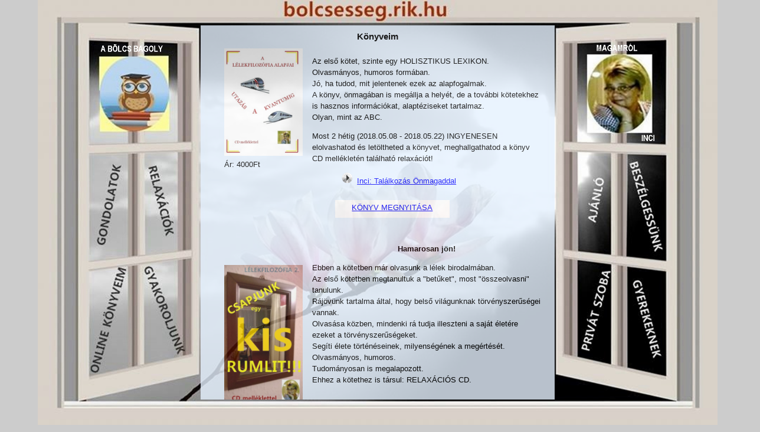

--- FILE ---
content_type: text/html; charset=UTF-8
request_url: http://bolcsesseg.rik.hu/index.php?lap=online_konyveim
body_size: 13193
content:
<!DOCTYPE html PUBLIC "-//W3C//DTD XHTML 1.0 Transitional//EN" 
<html xmlns="http://www.w3.org/1999/xhtml">
<head>
<meta http-equiv="Content-Type" content="text/html; charset=utf-8">
<meta name="viewport" content="width=device-width, user-scalable=yes, initial-scale=1.0, maximum-scale=5.0, minimum-scale=1.0">
<title>Online könyveim</title>
<meta name="description" content="Sorozat-kvíz, holisztikus és filozófiai ismeretekről."/>
<meta name="keywords" content=""/>
<meta name="robots" content="index, follow" />
 
 <head prefix="og: http://ogp.me/ns# fb: http://ogp.me/ns/fb# article: http://ogp.me/ns/article#">
 <meta property="og:title" content="Lelkünk és személyiségünk fejlesztésére szolgáló információk és gyakorlatok" /> 
 <meta property="og:type" content="website" />
 <meta property="og:url" content="http://bolcsesseg.rik.hu/index.php" />
 <meta property="og:image" content="http://bolcsesseg.rik.hu/bolcsesseg_facebook.jpg" /> 
 <meta property="og:image:width" content="1920"/>
 <meta property="og:image:height" content="1200"/> 
   
<meta name="viewport" content="width=device-width, initial-scale=1.0" />  
<meta name="apple-mobile-web-app-capable" content="yes">
<meta name="mobile-web-app-capable" content="yes">

 
<style type="text/css">

body{font-size:1.0em;} 
p{ display: block; line-height: 1.5em; }
p.p0{font-size:1em;line-height: 1.5em;}
h1.p1{font-size:1.0em;font-weight:bold;font-family:Arial,Times New Roman;text-align:center;}
h1.p2{font-size:1.2em;font-weight:bold;font-family:Arial,Times New Roman;text-align:center;}
h2.p1{font-size:1.0em;font-weight:bold;font-family:Arial,Times New Roman;}
h3.p0{font-size:1.0em;font-weight:bold;font-family:Arial,Times New Roman;}
a {font-size:1.0em; color:blue;} 
#lejatszo {position:absolute;top:85%;left:35%; height:9%; width:30%; z-index:10000; color:#000000; font-size:0.8em; background:#cccccc; text-align:center;border:3px solid #ffffff;}
#lap {font-family:Arial,Times New Roman; height:0%; width:0%; position:absolute; top:6%; z-index:999; overflow:auto;background:#E6F2FF;padding:0 2% 0 2%; box-sizing: border-box;}
li{ margin:0 0 10px 5%; color:#000000; font-size:1.0em;} 
ul.play{list-style-image: url(kepek/play2.png);margin:0 0 0 5%;}
img.gyerekeknek{width:30%;height:auto;float:left;margin:0 2% 0 0;}  
#gyerekeknek{width:100%; height:auto; float:left;margin:0 0 20px 0;z-index:999;}
p.alairas{font-size:1.2em;margin-left:70%;} 
#doboz{float:left; height:auto;}
.mezo{float:left;width:30%;height:30px;font-size:0.8em;}
.nev{float:left;width:40%;height:30px;text-align:right;padding:0 5px 0 0;font-size:0.8em;margin:0 2% 0 0;}
#adatok{z-index:100000;}
 
 #ablak{width:0px; height:0px; position:absolute;left:0px;top:0px;z-index:950;}  
  .a1{}
  .a2{} 
  .a3{}
  .a4{} 
  .a5{}
  .a6{}
  .a7{} 
  .a8{}
  .a9{} 
  .a10{}
 
</style> 


<script type="text/javascript">
   var _gaq = _gaq || [];
  _gaq.push(['_setAccount', 'UA-26563853-1']);
  _gaq.push(['_trackPageview']);
  (function() {
    var ga = document.createElement('script'); ga.type = 'text/javascript'; ga.async = true;
    ga.src = ('https:' == document.location.protocol ? 'https://ssl' : 'http://www') + '.google-analytics.com/ga.js';
    var s = document.getElementsByTagName('script')[0]; s.parentNode.insertBefore(ga, s);
  })();
</script>
 
</head> 

<body id="body" style="overflow:hidden;background:#cccccc;width:100%;height:100%;">  
 
<script type="text/javascript" > 

var szelesseg = document.getElementById('body').offsetWidth;  
var magassag = document.getElementById('body').offsetHeight;    

if(szelesseg>(1.6*magassag)) {var val="1";}
if((szelesseg>magassag) && (szelesseg<(1.6*magassag))) {var val="2";}
if(magassag>(1.4*szelesseg)) {var val="3";} 
if((magassag>szelesseg) && (magassag<(1.4*szelesseg))){var val="4";} 
 
var lap="online_konyveim" ;    
 if(lap == "nyitolap")
 {
if(val == "3"){ window.location.href = "http://bolcsesseg.rik.hu/index_mobil.php";} 
 }
 else
 {
if(val == "3"){ window.location.href = "http://bolcsesseg.rik.hu/index_mobil.php?lap="+lap;} 
 }
 </script>
<!-- <iframe src="http://www.facebook.com/plugins/like.php?href=https://www.facebook.com/pages/ bolcsessegrikhu/1230471450384665?ref=hl&layout=button_count&show_faces=false&
 width=100&action=like&font=trebuchet+ms&colorscheme=light&height=30"
 scrolling="no" frameborder="0"
 style="border:none; overflow:hidden; width:90%; height:30px;position:absolute; top:1%;left:70%;z-index:950;" allowTransparency="true">
</iframe>   -->
<div id="kep" style="height:100%; position:absolute; top:0;left:30%;width:0%; z-index:900;">
          
<img src="bolcsesseg_hatter.jpg" id="kep" border="0" usemap="#terkep" style="height:100%; width:100%;position:relative;z-index:900;">   
           
<a href="index.php?lap=a_bolcs_bagoly" ><div id="ablak" class="a1" ></div> </a>
<a href="index.php?lap=gondolatok"><div id="ablak" class="a2" ></div></a>
<a href="index.php?lap=relaxaciok" ><div id="ablak" class="a3" ></div> </a>
<a href="index.php?lap=online_konyveim"><div id="ablak" class="a4" ></div></a>
<a href="index.php?lap=gyakoroljunk" ><div id="ablak" class="a5" ></div> </a>
<a href="index.php?lap=magamrol&mp3=magamrol" ><div id="ablak" class="a6" ></div> </a>
<a href="index.php?lap=ajanlo"><div id="ablak" class="a7" ></div></a>
<a href="index.php?lap=beszelgessunk" ><div id="ablak" class="a8" ></div> </a>
<a href="index.php?lap=privat_szoba"><div id="ablak" class="a9" ></div></a>
<a href="index.php?lap=gyerekeknek" ><div id="ablak" class="a10" ></div> </a>

 
<div id="lap" style="opacity:0.8;">

<h1 class="p2"> Könyveim </h1> 
 
<div id="doboz" style="width:100%;margin:0 0 30px 0;">

 <div id="doboz" style="width:30%;">
  <a href="flip/talalkozas_onmagaddal/index.html" target="_blank"><img src="lelekfilozofia_alapjai.jpg"  style="width:80%; height:auto;margin:0 0 0 10%;"> </a>
  <p class="p0" style="margin: 5px 0 0 10%;"> Ár: 4000Ft </p>
 </div> 
 
<div id="doboz" style="width:70%;">
 <p class="p0"> 
 Az első kötet, szinte egy HOLISZTIKUS LEXIKON. <br>
 Olvasmányos, humoros formában. <br>
 Jó, ha tudod, mit jelentenek ezek az alapfogalmak. <br>
 A könyv, önmagában is megállja a helyét, de a további kötetekhez is hasznos információkat, alaptéziseket tartalmaz. <br>
 Olyan, mint az ABC.
<!-- <a href="flip/talalkozas_onmagaddal_reszletek/index.html" target="_blank">Olvass bele!</a></p>  -->
 <p class="p0"> Most 2 hétig (2018.05.08 - 2018.05.22) INGYENESEN elolvashatod és letöltheted a könyvet,
  meghallgathatod  a könyv CD mellékletén található relaxációt! </p>   
    <ul  class="play">
    <a href="index.php?lap=online_konyveim&mp3=talalkozas_onmagaddal">
    <li style="color:blue;"> Inci: Találkozás Önmagaddal</li> </a> 
    </ul>
    <br>
<!-- <div id="doboz" style="width:30%;height:25px; margin:0 10% 0 10%; padding:5px 0 0 0;background:#ffffff;text-align:center;">  <a href="index.php?lap=megrendelem" >MEGRENDELEM </a> </div>   -->
 <div id="doboz" style="width:50%;height:25px; margin:0 10% 0 10%; padding:5px 0 0 0;background:#ffffff;text-align:center;"> <a href="http://bolcsesseg.rik.hu/flip/talalkozas_onmagaddal/index.html#p=1" >KÖNYV MEGNYITÁSA</a>  </div>
 </div>
 
</div> 

 <div id="doboz" style="width:100%;"> 
  
 <div id="doboz" style="width:30%;">
   <img src="csapjunk_egy_kis_rumlit.jpg" style="width:80%; height:auto;margin:50px 0 0 10%;"> 
  </a>
  </div>
  
 <div id="doboz" style="width:70%;">
 <p class="p1" style="text-align:center;font-weight:bold;"> Hamarosan jön!</p>
 <p class="p0"> Ebben a kötetben már olvasunk a lélek birodalmában. <br>
 Az első kötetben megtanultuk a "betűket", most "összeolvasni" tanulunk. <br>
 Rájövünk tartalma által, hogy belső világunknak törvényszerűségei vannak. <br>
 Olvasása közben, mindenki rá tudja illeszteni a saját életére ezeket a törvényszerűségeket. <br>
 Segíti élete történéseinek, milyenségének a megértését. <br>
 Olvasmányos, humoros. <br>
 Tudományosan is megalapozott.<br>
 Ehhez a kötethez is társul: RELAXÁCIÓS CD.</p> 
 </div>
</div>

 </div>

 </div> 
  </div> 
 
<script src="js/jquery-1.10.2.min.js"></script>
<script type="text/javascript" > 

szelesseg = document.getElementById('body').offsetWidth;  
magassag = document.getElementById('body').offsetHeight; 
       
if(szelesseg>(1.6*magassag)) {var val="1";}
if((szelesseg>magassag) && (szelesseg<(1.6*magassag))) {var val="2";}
if(magassag>(1.4*szelesseg)) {var val="3";} 
if((magassag>szelesseg) && (magassag<(1.4*szelesseg))){var val="4";} 

  w=magassag*1.6;        wax=w+"px";  magassagx=magassag+"px";    
  p=(szelesseg-w)/2;    pax=p+"px";    m=magassag; 
  kb=w*0.24; pl=kb; plx=pl+"px";
  ksz=w*0.52; kszx=ksz+"px";       
     
 document.getElementById('kep').style.height=magassagx;  
 document.getElementById('kep').style.left=pax; 
 document.getElementById('kep').style.width=wax;  
 document.getElementById('lap').style.left=plx;   
 document.getElementById('lap').style.width=kszx;  
 document.getElementById('lap').style.height='88%';  

  fonts=(ksz/750); if(fonts<0.6){fonts=0.6;} fontsx=fonts+"em";    
   $('body').css('font-size', fontsx);    
       
x1=w*0.075;   
y1=magassag*0.1;
v1=w*0.2;
w1=magassag*0.32;           

x2=w*0.075;   
y2=magassag*0.37;
v2=w*0.1302;
w2=magassag*0.58;                          

x3=w*0.156;   
y3=magassag*0.37;
v3=w*0.21;
w3=magassag*0.58;    

x4=w*0.075;   
y4=magassag*0.64;
v4=w*0.1302;
w4=magassag*0.85;       

x5=w*0.156;   
y5=magassag*0.62;
v5=w*0.21;
w5=magassag*0.84;       

x6=w*0.79;   
y6=magassag*0.1;
v6=w*0.92;
w6=magassag*0.33;       
    
x7=w*0.795;   
y7=magassag*0.36;
v7=w*0.845;
w7=magassag*0.595;       

x8=w*0.87;   
y8=magassag*0.36;
v8=w*0.925;
w8=magassag*0.595;       

x9=w*0.795;   
y9=magassag*0.62;
v9=w*0.845;
w9=magassag*0.85;       

x10=w*0.87;   
y10=magassag*0.63;
v10=w*0.925;
w10=magassag*0.87;       
     
 var h1=(w1-y1)+"px"; var sz1=(v1-x1)+"px"; var font1=y1+"px"; var bal1=x1+"px";   
 var h2=(w2-y2)+"px"; var sz2=(v2-x2)+"px"; var font2=y2+"px"; var bal2=x2+"px";    
 var h3=(w3-y3)+"px"; var sz3=(v3-x3)+"px"; var font3=y3+"px"; var bal3=x3+"px";   
 var h4=(w4-y4)+"px"; var sz4=(v4-x4)+"px"; var font4=y4+"px"; var bal4=x4+"px"; 
 var h5=(w5-y5)+"px"; var sz5=(v5-x5)+"px"; var font5=y5+"px"; var bal5=x5+"px";  
  
 var h6=(w6-y6)+"px"; var sz6=(v6-x6)+"px"; var font6=y6+"px"; var bal6=x6+"px";   
 var h7=(w7-y7)+"px"; var sz7=(v7-x7)+"px"; var font7=y7+"px"; var bal7=x7+"px";    
 var h8=(w8-y8)+"px"; var sz8=(v8-x8)+"px"; var font8=y8+"px"; var bal8=x8+"px";   
 var h9=(w9-y9)+"px"; var sz9=(v9-x9)+"px"; var font9=y9+"px"; var bal9=x9+"px"; 
 var h10=(w10-y10)+"px"; var sz10=(v10-x10)+"px"; var font10=y10+"px"; var bal10=x10+"px";   
     

   $('.a1').css('height', h1); 
   $('.a1').css('width', sz1); 
   $('.a1').css('top', font1); 
   $('.a1').css('left', bal1); 
   
   $('.a2').css('height', h2); 
   $('.a2').css('width', sz2); 
   $('.a2').css('top', font2); 
   $('.a2').css('left', bal2); 
   
   $('.a3').css('height', h3); 
   $('.a3').css('width', sz3); 
   $('.a3').css('top', font3); 
   $('.a3').css('left', bal3); 
   
   $('.a4').css('height', h4); 
   $('.a4').css('width', sz4); 
   $('.a4').css('top', font4); 
   $('.a4').css('left', bal4); 
   
   $('.a5').css('height', h5); 
   $('.a5').css('width', sz5); 
   $('.a5').css('top', font5); 
   $('.a5').css('left', bal5); 
   
   
   $('.a6').css('height', h6); 
   $('.a6').css('width', sz6); 
   $('.a6').css('top', font6); 
   $('.a6').css('left', bal6); 
   
   $('.a7').css('height', h7); 
   $('.a7').css('width', sz7); 
   $('.a7').css('top', font7); 
   $('.a7').css('left', bal7); 
   
   $('.a8').css('height', h8); 
   $('.a8').css('width', sz8); 
   $('.a8').css('top', font8); 
   $('.a8').css('left', bal8); 
   
   $('.a9').css('height', h9); 
   $('.a9').css('width', sz9); 
   $('.a9').css('top', font9); 
   $('.a9').css('left', bal9); 
   
   $('.a10').css('height', h10); 
   $('.a10').css('width', sz10); 
   $('.a10').css('top', font10); 
   $('.a10').css('left', bal10);  
   
         
function figyel()
{   
var szelesseg = document.getElementById('body').offsetWidth;  
var magassag = document.getElementById('body').offsetHeight;    
  
if(szelesseg>(1.6*magassag)) {var val="1";}
if((szelesseg>magassag) && (szelesseg<(1.6*magassag))) {var val="2";}
if(magassag>(1.4*szelesseg)) {var val="3";} 
if((magassag>szelesseg) && (magassag<(1.4*szelesseg))){var val="4";} 
 
var lap="online_konyveim" ; 
   
 if(lap == "nyitolap")
 {
if(val == "3"){ window.location.href = "http://bolcsesseg.rik.hu/index_mobil.php";} 
 }
 else
 {
if(val == "3"){ window.location.href = "http://bolcsesseg.rik.hu/index_mobil.php?lap="+lap;} 
 }
}
setInterval("figyel()", 100);     

</script> 

</body>
</html>


